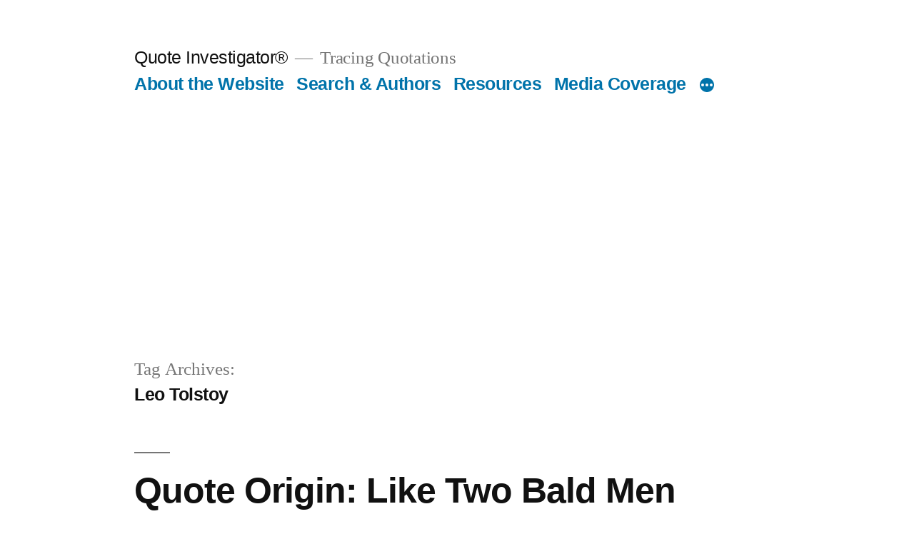

--- FILE ---
content_type: text/html; charset=utf-8
request_url: https://www.google.com/recaptcha/api2/aframe
body_size: 267
content:
<!DOCTYPE HTML><html><head><meta http-equiv="content-type" content="text/html; charset=UTF-8"></head><body><script nonce="JNkY1QdTInb-nxyQ6nLvCg">/** Anti-fraud and anti-abuse applications only. See google.com/recaptcha */ try{var clients={'sodar':'https://pagead2.googlesyndication.com/pagead/sodar?'};window.addEventListener("message",function(a){try{if(a.source===window.parent){var b=JSON.parse(a.data);var c=clients[b['id']];if(c){var d=document.createElement('img');d.src=c+b['params']+'&rc='+(localStorage.getItem("rc::a")?sessionStorage.getItem("rc::b"):"");window.document.body.appendChild(d);sessionStorage.setItem("rc::e",parseInt(sessionStorage.getItem("rc::e")||0)+1);localStorage.setItem("rc::h",'1766917418839');}}}catch(b){}});window.parent.postMessage("_grecaptcha_ready", "*");}catch(b){}</script></body></html>